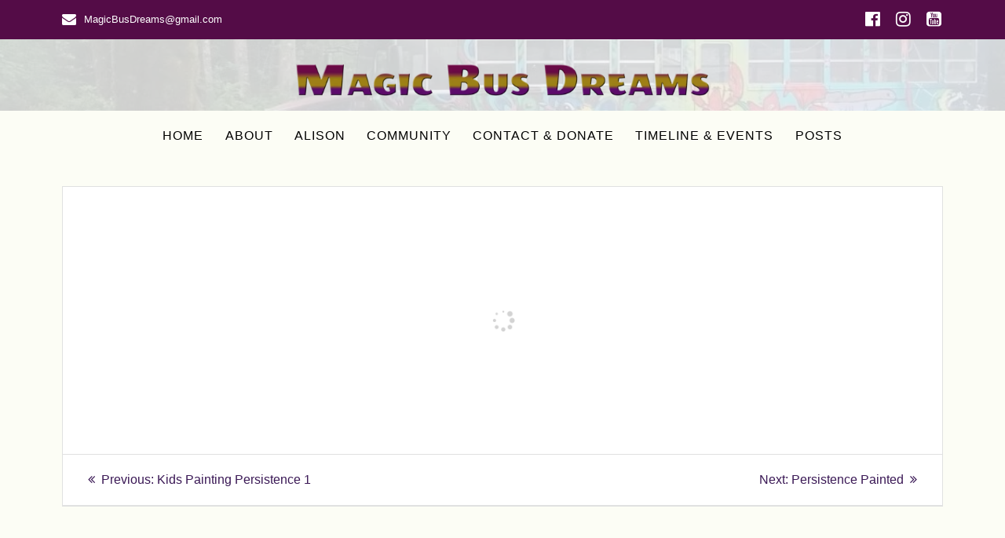

--- FILE ---
content_type: text/css; charset=UTF-8
request_url: https://magicbusdreams.com/bwg_gallery/interior-work/?seraph_accel_gp=1768141491_0_css
body_size: 77
content:
@font-face{font-family:"bwg";src:url("/wp-content/plugins/photo-gallery/css/bwg-fonts/fonts/bwg.eot?qy18kk");src:url("/wp-content/plugins/photo-gallery/css/bwg-fonts/fonts/bwg.eot?qy18kk#iefix") format("embedded-opentype"),url("/wp-content/plugins/photo-gallery/css/bwg-fonts/fonts/bwg.ttf?qy18kk") format("truetype"),url("/wp-content/plugins/photo-gallery/css/bwg-fonts/fonts/bwg.woff?qy18kk") format("woff"),url("/wp-content/plugins/photo-gallery/css/bwg-fonts/fonts/bwg.svg?qy18kk#bwg") format("svg");font-weight:400;font-style:normal;font-display:swap}
@font-face{font-family:"FontAwesome";src:url("https://maxcdn.bootstrapcdn.com/font-awesome/4.7.0/css/../fonts/fontawesome-webfont.eot?v=4.7.0");src:url("https://maxcdn.bootstrapcdn.com/font-awesome/4.7.0/css/../fonts/fontawesome-webfont.eot?#iefix&v=4.7.0") format("embedded-opentype"),url("https://maxcdn.bootstrapcdn.com/font-awesome/4.7.0/css/../fonts/fontawesome-webfont.woff2?v=4.7.0") format("woff2"),url("https://maxcdn.bootstrapcdn.com/font-awesome/4.7.0/css/../fonts/fontawesome-webfont.woff?v=4.7.0") format("woff"),url("https://maxcdn.bootstrapcdn.com/font-awesome/4.7.0/css/../fonts/fontawesome-webfont.ttf?v=4.7.0") format("truetype"),url("https://maxcdn.bootstrapcdn.com/font-awesome/4.7.0/css/../fonts/fontawesome-webfont.svg?v=4.7.0#fontawesomeregular") format("svg");font-weight:400;font-style:normal;font-display:swap}
@font-face{font-family:FontAwesome;src:url("/wp-content/themes/mesmerize-pro/pro/assets/css/../../../assets/fonts/fontawesome-webfont.eot?v=4.7.0");src:url("/wp-content/themes/mesmerize-pro/pro/assets/css/../../../assets/fonts/fontawesome-webfont.eot?#iefix&v=4.7.0") format("embedded-opentype"),url("/wp-content/themes/mesmerize-pro/pro/assets/css/../../../assets/fonts/fontawesome-webfont.woff2?v=4.7.0") format("woff2"),url("/wp-content/themes/mesmerize-pro/pro/assets/css/../../../assets/fonts/fontawesome-webfont.woff?v=4.7.0") format("woff"),url("/wp-content/themes/mesmerize-pro/pro/assets/css/../../../assets/fonts/fontawesome-webfont.ttf?v=4.7.0") format("truetype"),url("/wp-content/themes/mesmerize-pro/pro/assets/css/../../../assets/fonts/fontawesome-webfont.svg?v=4.7.0#fontawesomeregular") format("svg");font-weight:400;font-style:normal;font-display:swap}
